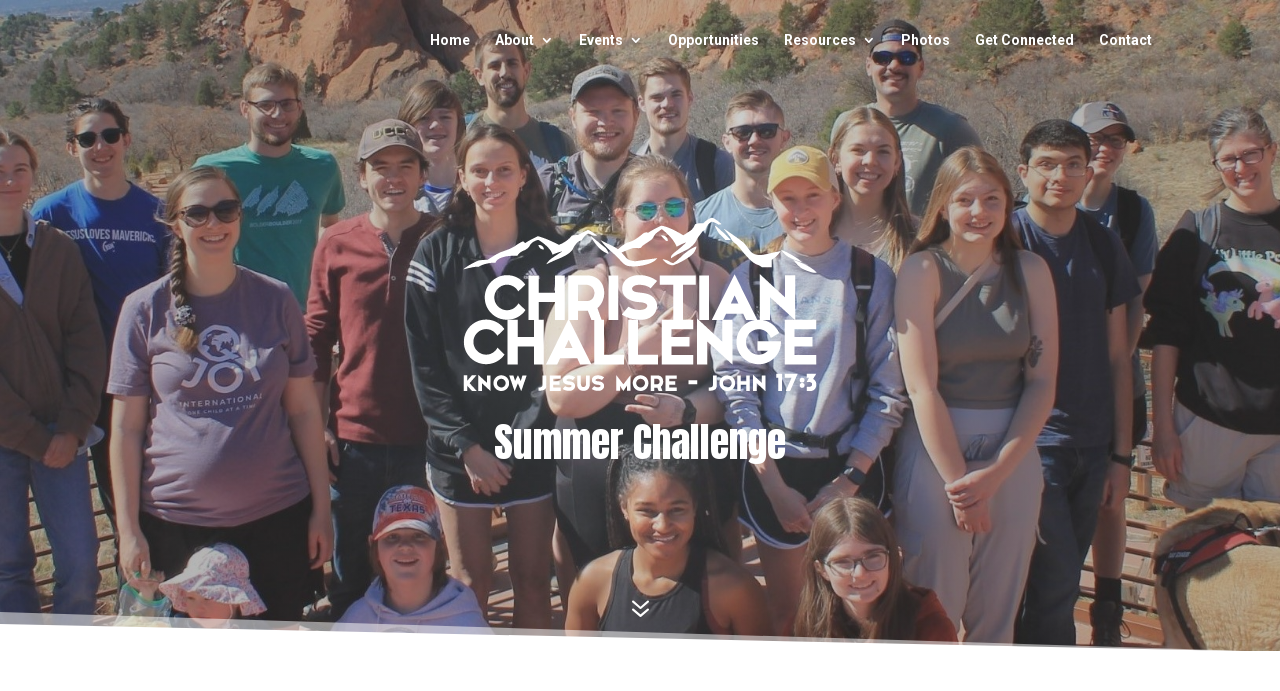

--- FILE ---
content_type: text/html; charset=UTF-8
request_url: https://challengecos.com/summer-challenge/
body_size: 7505
content:
<!DOCTYPE html>
<html lang="en-US">
<head>
	<meta charset="UTF-8" />
<meta http-equiv="X-UA-Compatible" content="IE=edge">
	<link rel="pingback" href="https://challengecos.com/xmlrpc.php" />

	<script type="text/javascript">
		document.documentElement.className = 'js';
	</script>

	<script>var et_site_url='https://challengecos.com';var et_post_id='705';function et_core_page_resource_fallback(a,b){"undefined"===typeof b&&(b=a.sheet.cssRules&&0===a.sheet.cssRules.length);b&&(a.onerror=null,a.onload=null,a.href?a.href=et_site_url+"/?et_core_page_resource="+a.id+et_post_id:a.src&&(a.src=et_site_url+"/?et_core_page_resource="+a.id+et_post_id))}
</script><title>Summer Challenge | Christian Challenge - UCCS</title>
<link rel='dns-prefetch' href='//fonts.googleapis.com' />
<link rel='dns-prefetch' href='//s.w.org' />
<link rel="alternate" type="application/rss+xml" title="Christian Challenge - UCCS &raquo; Feed" href="https://challengecos.com/feed/" />
<link rel="alternate" type="application/rss+xml" title="Christian Challenge - UCCS &raquo; Comments Feed" href="https://challengecos.com/comments/feed/" />
<link rel="alternate" type="text/calendar" title="Christian Challenge - UCCS &raquo; iCal Feed" href="https://challengecos.com/events/?ical=1" />
		<script type="text/javascript">
			window._wpemojiSettings = {"baseUrl":"https:\/\/s.w.org\/images\/core\/emoji\/12.0.0-1\/72x72\/","ext":".png","svgUrl":"https:\/\/s.w.org\/images\/core\/emoji\/12.0.0-1\/svg\/","svgExt":".svg","source":{"concatemoji":"https:\/\/challengecos.com\/wp-includes\/js\/wp-emoji-release.min.js?ver=5.4.18"}};
			/*! This file is auto-generated */
			!function(e,a,t){var n,r,o,i=a.createElement("canvas"),p=i.getContext&&i.getContext("2d");function s(e,t){var a=String.fromCharCode;p.clearRect(0,0,i.width,i.height),p.fillText(a.apply(this,e),0,0);e=i.toDataURL();return p.clearRect(0,0,i.width,i.height),p.fillText(a.apply(this,t),0,0),e===i.toDataURL()}function c(e){var t=a.createElement("script");t.src=e,t.defer=t.type="text/javascript",a.getElementsByTagName("head")[0].appendChild(t)}for(o=Array("flag","emoji"),t.supports={everything:!0,everythingExceptFlag:!0},r=0;r<o.length;r++)t.supports[o[r]]=function(e){if(!p||!p.fillText)return!1;switch(p.textBaseline="top",p.font="600 32px Arial",e){case"flag":return s([127987,65039,8205,9895,65039],[127987,65039,8203,9895,65039])?!1:!s([55356,56826,55356,56819],[55356,56826,8203,55356,56819])&&!s([55356,57332,56128,56423,56128,56418,56128,56421,56128,56430,56128,56423,56128,56447],[55356,57332,8203,56128,56423,8203,56128,56418,8203,56128,56421,8203,56128,56430,8203,56128,56423,8203,56128,56447]);case"emoji":return!s([55357,56424,55356,57342,8205,55358,56605,8205,55357,56424,55356,57340],[55357,56424,55356,57342,8203,55358,56605,8203,55357,56424,55356,57340])}return!1}(o[r]),t.supports.everything=t.supports.everything&&t.supports[o[r]],"flag"!==o[r]&&(t.supports.everythingExceptFlag=t.supports.everythingExceptFlag&&t.supports[o[r]]);t.supports.everythingExceptFlag=t.supports.everythingExceptFlag&&!t.supports.flag,t.DOMReady=!1,t.readyCallback=function(){t.DOMReady=!0},t.supports.everything||(n=function(){t.readyCallback()},a.addEventListener?(a.addEventListener("DOMContentLoaded",n,!1),e.addEventListener("load",n,!1)):(e.attachEvent("onload",n),a.attachEvent("onreadystatechange",function(){"complete"===a.readyState&&t.readyCallback()})),(n=t.source||{}).concatemoji?c(n.concatemoji):n.wpemoji&&n.twemoji&&(c(n.twemoji),c(n.wpemoji)))}(window,document,window._wpemojiSettings);
		</script>
		<meta content="Divi Child v.1.0.0" name="generator"/><style type="text/css">
img.wp-smiley,
img.emoji {
	display: inline !important;
	border: none !important;
	box-shadow: none !important;
	height: 1em !important;
	width: 1em !important;
	margin: 0 .07em !important;
	vertical-align: -0.1em !important;
	background: none !important;
	padding: 0 !important;
}
</style>
	<link rel='stylesheet' id='tribe-common-skeleton-style-css'  href='https://challengecos.com/wp-content/plugins/the-events-calendar/common/src/resources/css/common-skeleton.min.css?ver=4.12.1' type='text/css' media='all' />
<link rel='stylesheet' id='tribe-tooltip-css'  href='https://challengecos.com/wp-content/plugins/the-events-calendar/common/src/resources/css/tooltip.min.css?ver=4.12.1' type='text/css' media='all' />
<link rel='stylesheet' id='wp-block-library-css'  href='https://challengecos.com/wp-includes/css/dist/block-library/style.min.css?ver=5.4.18' type='text/css' media='all' />
<link rel='stylesheet' id='parent_style-css'  href='https://challengecos.com/wp-content/themes/Divi/style.css?ver=5.4.18' type='text/css' media='all' />
<link rel='stylesheet' id='child-style-css'  href='https://challengecos.com/wp-content/themes/divi-child/style.css?ver=1.0.0' type='text/css' media='all' />
<link rel='stylesheet' id='divi-style-css'  href='https://challengecos.com/wp-content/themes/divi-child/style.css?ver=4.4.7' type='text/css' media='all' />
<link rel='stylesheet' id='et-builder-googlefonts-cached-css'  href='https://fonts.googleapis.com/css?family=Anton%3Aregular%7CRoboto%3A100%2C100italic%2C300%2C300italic%2Cregular%2Citalic%2C500%2C500italic%2C700%2C700italic%2C900%2C900italic%7CDidact+Gothic%3Aregular&#038;ver=5.4.18#038;subset=latin,latin-ext' type='text/css' media='all' />
<link rel='stylesheet' id='dashicons-css'  href='https://challengecos.com/wp-includes/css/dashicons.min.css?ver=5.4.18' type='text/css' media='all' />
<script type='text/javascript' src='https://challengecos.com/wp-includes/js/jquery/jquery.js?ver=1.12.4-wp'></script>
<script type='text/javascript' src='https://challengecos.com/wp-includes/js/jquery/jquery-migrate.min.js?ver=1.4.1'></script>
<script type='text/javascript' src='https://challengecos.com/wp-content/themes/Divi/core/admin/js/es6-promise.auto.min.js?ver=5.4.18'></script>
<script type='text/javascript'>
/* <![CDATA[ */
var et_core_api_spam_recaptcha = {"site_key":"","page_action":{"action":"summer_challenge"}};
/* ]]> */
</script>
<script type='text/javascript' src='https://challengecos.com/wp-content/themes/Divi/core/admin/js/recaptcha.js?ver=5.4.18'></script>
<link rel='https://api.w.org/' href='https://challengecos.com/wp-json/' />
<link rel="EditURI" type="application/rsd+xml" title="RSD" href="https://challengecos.com/xmlrpc.php?rsd" />
<link rel="wlwmanifest" type="application/wlwmanifest+xml" href="https://challengecos.com/wp-includes/wlwmanifest.xml" /> 
<meta name="generator" content="WordPress 5.4.18" />
<link rel="canonical" href="https://challengecos.com/summer-challenge/" />
<link rel='shortlink' href='https://challengecos.com/?p=705' />
<link rel="alternate" type="application/json+oembed" href="https://challengecos.com/wp-json/oembed/1.0/embed?url=https%3A%2F%2Fchallengecos.com%2Fsummer-challenge%2F" />
<link rel="alternate" type="text/xml+oembed" href="https://challengecos.com/wp-json/oembed/1.0/embed?url=https%3A%2F%2Fchallengecos.com%2Fsummer-challenge%2F&#038;format=xml" />
<meta name="tec-api-version" content="v1"><meta name="tec-api-origin" content="https://challengecos.com"><link rel="https://theeventscalendar.com/" href="https://challengecos.com/wp-json/tribe/events/v1/" /><meta name="viewport" content="width=device-width, initial-scale=1.0, maximum-scale=1.0, user-scalable=0" /><link rel="shortcut icon" href="" /><link rel="apple-touch-icon" sizes="180x180" href="/apple-touch-icon.png"><link rel="icon" type="image/png" sizes="32x32" href="/favicon-32x32.png"><link rel="icon" type="image/png" sizes="16x16" href="/favicon-16x16.png"><link rel="manifest" href="/site.webmanifest"><link rel="mask-icon" href="/safari-pinned-tab.svg" color="#2b2d2c"><meta name="msapplication-TileColor" content="#2b2d2c"><meta name="theme-color" content="#2b2d2c"><link rel="stylesheet" id="et-core-unified-705-cached-inline-styles" href="https://challengecos.com/wp-content/et-cache/705/et-core-unified-705-17655511866788.min.css" onerror="et_core_page_resource_fallback(this, true)" onload="et_core_page_resource_fallback(this)" /></head>
<body class="page-template-default page page-id-705 tribe-no-js et_pb_button_helper_class et_transparent_nav et_fixed_nav et_show_nav et_hide_primary_logo et_hide_fixed_logo et_hide_mobile_logo et_primary_nav_dropdown_animation_expand et_secondary_nav_dropdown_animation_fade et_header_style_left et_pb_footer_columns4 et_cover_background et_pb_gutter osx et_pb_gutters3 et_pb_pagebuilder_layout et_no_sidebar et_divi_theme et-db et_minified_js et_minified_css">
	<div id="page-container">

	
	
			<header id="main-header" data-height-onload="66">
			<div class="container clearfix et_menu_container">
							<div class="logo_container">
					<span class="logo_helper"></span>
					<a href="https://challengecos.com/">
						<img src="https://challengecos.com/wp-content/uploads/2019/06/Artboard-1@1.5x.png" alt="Christian Challenge - UCCS" id="logo" data-height-percentage="30" />
					</a>
				</div>
							<div id="et-top-navigation" data-height="66" data-fixed-height="40">
											<nav id="top-menu-nav">
						<ul id="top-menu" class="nav"><li id="menu-item-38" class="menu-item menu-item-type-post_type menu-item-object-page menu-item-home menu-item-38"><a href="https://challengecos.com/">Home</a></li>
<li id="menu-item-56" class="menu-item menu-item-type-custom menu-item-object-custom menu-item-has-children menu-item-56"><a href="#">About</a>
<ul class="sub-menu">
	<li id="menu-item-7253" class="menu-item menu-item-type-post_type menu-item-object-page menu-item-7253"><a href="https://challengecos.com/our-mission/">Our Mission</a></li>
	<li id="menu-item-39" class="menu-item menu-item-type-post_type menu-item-object-page menu-item-39"><a href="https://challengecos.com/our-beliefs/">Our Beliefs</a></li>
	<li id="menu-item-303" class="menu-item menu-item-type-post_type menu-item-object-page menu-item-303"><a href="https://challengecos.com/staff/">Our Staff</a></li>
</ul>
</li>
<li id="menu-item-59" class="menu-item menu-item-type-custom menu-item-object-custom menu-item-has-children menu-item-59"><a href="#">Events</a>
<ul class="sub-menu">
	<li id="menu-item-228" class="menu-item menu-item-type-post_type menu-item-object-page menu-item-228"><a href="https://challengecos.com/bible-study/">Bible Study</a></li>
	<li id="menu-item-449" class="menu-item menu-item-type-custom menu-item-object-custom menu-item-449"><a href="https://challengecos.com/events/">Events Calendar</a></li>
	<li id="menu-item-7602" class="menu-item menu-item-type-post_type menu-item-object-page menu-item-7602"><a href="https://challengecos.com/life-groups/">Life Groups</a></li>
	<li id="menu-item-584" class="menu-item menu-item-type-post_type menu-item-object-page menu-item-584"><a href="https://challengecos.com/liability-form/">Liability Form</a></li>
</ul>
</li>
<li id="menu-item-334" class="menu-item menu-item-type-post_type menu-item-object-page menu-item-334"><a href="https://challengecos.com/opportunities/">Opportunities</a></li>
<li id="menu-item-62" class="menu-item menu-item-type-custom menu-item-object-custom menu-item-has-children menu-item-62"><a href="#">Resources</a>
<ul class="sub-menu">
	<li id="menu-item-3225" class="menu-item menu-item-type-post_type menu-item-object-page menu-item-3225"><a href="https://challengecos.com/prayer-needs/">Prayer Needs</a></li>
	<li id="menu-item-231" class="menu-item menu-item-type-post_type menu-item-object-page menu-item-231"><a href="https://challengecos.com/bible-reading-plan/">Bible Reading Plan</a></li>
	<li id="menu-item-6781" class="menu-item menu-item-type-post_type menu-item-object-page menu-item-6781"><a href="https://challengecos.com/discipleship/">Discipleship</a></li>
	<li id="menu-item-2876" class="menu-item menu-item-type-post_type menu-item-object-page menu-item-2876"><a href="https://challengecos.com/30-days-of-thanksgiving/">30 Days of Thanksgiving</a></li>
	<li id="menu-item-2354" class="menu-item menu-item-type-post_type menu-item-object-page menu-item-2354"><a href="https://challengecos.com/merch/">Merch</a></li>
</ul>
</li>
<li id="menu-item-576" class="menu-item menu-item-type-post_type menu-item-object-page menu-item-576"><a href="https://challengecos.com/photos/">Photos</a></li>
<li id="menu-item-1873" class="menu-item menu-item-type-post_type menu-item-object-page menu-item-1873"><a href="https://challengecos.com/get-connected/">Get Connected</a></li>
<li id="menu-item-233" class="menu-item menu-item-type-post_type menu-item-object-page menu-item-233"><a href="https://challengecos.com/contact/">Contact</a></li>
</ul>						</nav>
					
					
					
					
					<div id="et_mobile_nav_menu">
				<div class="mobile_nav closed">
					<span class="select_page">Select Page</span>
					<span class="mobile_menu_bar mobile_menu_bar_toggle"></span>
				</div>
			</div>				</div> <!-- #et-top-navigation -->
			</div> <!-- .container -->
			<div class="et_search_outer">
				<div class="container et_search_form_container">
					<form role="search" method="get" class="et-search-form" action="https://challengecos.com/">
					<input type="search" class="et-search-field" placeholder="Search &hellip;" value="" name="s" title="Search for:" />					</form>
					<span class="et_close_search_field"></span>
				</div>
			</div>
		</header> <!-- #main-header -->
			<div id="et-main-area">
	
<div id="main-content">


			
				<article id="post-705" class="post-705 page type-page status-publish hentry">

				
					<div class="entry-content">
					<div id="et-boc" class="et-boc">
			
		<div class="et-l et-l--post">
			<div class="et_builder_inner_content et_pb_gutters3">
		<div class="et_pb_section et_pb_section_0 et_pb_section_parallax et_pb_with_background et_pb_fullwidth_section et_section_regular section_has_divider et_pb_bottom_divider" >
				
				<div class="et_parallax_bg_wrap"><div
						class="et_parallax_bg"
						style="background-image: url(https://challengecos.com/wp-content/uploads/2023/05/Summer-Challenge-Banner-4.jpg);"
					></div></div>
				
				
					<section class="et_pb_module et_pb_fullwidth_header et_pb_fullwidth_header_0 et_animated et_pb_text_align_center et_pb_bg_layout_dark">
				
				
				<div class="et_pb_fullwidth_header_container center">
					<div class="header-content-container center">
					<div class="header-content">
						<img src="https://challengecos.com/wp-content/uploads/2019/07/Asset-1.png" title="" alt="" class="header-logo" />
						<h1 class="et_pb_module_header">Summer Challenge</h1>
						
						<div class="et_pb_header_content_wrapper"></div>
						
					</div>
				</div>
					
				</div>
				<div class="et_pb_fullwidth_header_overlay"></div>
				<div class="et_pb_fullwidth_header_scroll"><a href="#" class="scroll-down-container">
					<span class="scroll-down et-pb-icon">&#x37;</span>
					
					
				</a></div>
			</section>
				
				<div class="et_pb_bottom_inside_divider et-no-transition"></div>
			</div> <!-- .et_pb_section --><div class="et_pb_section et_pb_section_1 et_section_regular" >
				
				
				
				
					<div class="et_pb_row et_pb_row_0">
				<div class="et_pb_column et_pb_column_2_5 et_pb_column_0  et_pb_css_mix_blend_mode_passthrough">
				
				
				<div class="et_pb_module et_pb_image et_pb_image_0">
				
				
				<span class="et_pb_image_wrap "><img src="https://challengecos.com/wp-content/uploads/2020/05/Climb-a-mountain-e1590880606749.png" alt="" title="Summer Challenge LARGE" /></span>
			</div>
			</div> <!-- .et_pb_column --><div class="et_pb_column et_pb_column_3_5 et_pb_column_1  et_pb_css_mix_blend_mode_passthrough et-last-child">
				
				
				<div class="et_pb_module et_pb_text et_pb_text_0  et_pb_text_align_left et_pb_bg_layout_light">
				
				
				<div class="et_pb_text_inner"><h5><span style="text-decoration: underline;"><strong>SUMMER CHALLENGE 2025</strong></span></h5>
<p>We are excited to spend this summer with you, so please make plans to join us. Everything is open to incoming Freshmen as well!</p>
<p>Our Tuesday nights will be used for a mix of Bible studies and events. (We also have a couple events planned on the weekends). A brief listing of our events is provided below, and more details will be added to our events calendar as each date gets closer.<br /> (Click <a href="https://challengecos.com/events/month/">here </a>to go to our events calendar.)</p>
<p class="p1"><em><strong><span class="s1"><span style="text-decoration: line-through;">June 10th (Tuesday)—Summer Kickoff</span><br /> </span><span class="s1"><span style="text-decoration: line-through;">June 26th (Thursday)-Penny Arcade in Manitou Springs</span><br /> </span><span class="s1"><span style="text-decoration: line-through;">July 12th (Saturday)- Mini Golf &amp; Ice Cream</span><br /> </span></strong></em><em><strong><span class="s1">August 2nd (Saturday)- Denver Day Trip</span><br /> </strong></em></p>
<p>If you&#8217;re new to Christian Challenge at UCCS, please complete this <a href="https://challengecos.com/get-connected/">form</a> so we can help you get connected.</p>
<p>This summer is going to be a great opportunity for you to form new relationships, strengthen existing ones, and grow in your relationship with Jesus.</p></div>
			</div> <!-- .et_pb_text -->
			</div> <!-- .et_pb_column -->
				
				
			</div> <!-- .et_pb_row --><div class="et_pb_row et_pb_row_1">
				<div class="et_pb_column et_pb_column_4_4 et_pb_column_2  et_pb_css_mix_blend_mode_passthrough et-last-child">
				
				
				<div class="et_pb_module et_pb_gallery et_pb_gallery_0  et_pb_bg_layout_light et_pb_gallery_grid">
				<div class="et_pb_gallery_items et_post_gallery clearfix" data-per_page="4"><div class="et_pb_gallery_item et_pb_grid_item et_pb_bg_layout_light et_pb_gallery_item_0_0">
				<div class='et_pb_gallery_image landscape'>
					<a href="https://challengecos.com/wp-content/uploads/2022/10/IMG_5483-scaled.jpg" title="Summer Challenge 2022">
					<img src="https://challengecos.com/wp-content/uploads/2022/10/IMG_5483-400x284.jpg" srcset="https://challengecos.com/wp-content/uploads/2022/10/IMG_5483-scaled.jpg 479w, https://challengecos.com/wp-content/uploads/2022/10/IMG_5483-400x284.jpg 480w" sizes="(max-width:479px) 479px, 100vw" />
					<span class="et_overlay"></span>
				</a>
				</div></div><div class="et_pb_gallery_item et_pb_grid_item et_pb_bg_layout_light et_pb_gallery_item_0_1">
				<div class='et_pb_gallery_image landscape'>
					<a href="https://challengecos.com/wp-content/uploads/2024/04/355170727_560531809614190_997166498828781351_n.jpeg" title="355170727_560531809614190_997166498828781351_n">
					<img src="https://challengecos.com/wp-content/uploads/2024/04/355170727_560531809614190_997166498828781351_n-400x284.jpeg" srcset="https://challengecos.com/wp-content/uploads/2024/04/355170727_560531809614190_997166498828781351_n.jpeg 479w, https://challengecos.com/wp-content/uploads/2024/04/355170727_560531809614190_997166498828781351_n-400x284.jpeg 480w" sizes="(max-width:479px) 479px, 100vw" />
					<span class="et_overlay"></span>
				</a>
				</div></div><div class="et_pb_gallery_item et_pb_grid_item et_pb_bg_layout_light et_pb_gallery_item_0_2">
				<div class='et_pb_gallery_image landscape'>
					<a href="https://challengecos.com/wp-content/uploads/2025/05/20240709_204353-scaled.jpg" title="Summer Challenge &#039;24">
					<img src="https://challengecos.com/wp-content/uploads/2025/05/20240709_204353-400x284.jpg" srcset="https://challengecos.com/wp-content/uploads/2025/05/20240709_204353-scaled.jpg 479w, https://challengecos.com/wp-content/uploads/2025/05/20240709_204353-400x284.jpg 480w" sizes="(max-width:479px) 479px, 100vw" />
					<span class="et_overlay"></span>
				</a>
				</div></div><div class="et_pb_gallery_item et_pb_grid_item et_pb_bg_layout_light et_pb_gallery_item_0_3">
				<div class='et_pb_gallery_image landscape'>
					<a href="https://challengecos.com/wp-content/uploads/2025/05/IMG_2550-scaled.jpg" title="Summer Challenge &#039;24">
					<img src="https://challengecos.com/wp-content/uploads/2025/05/IMG_2550-400x284.jpg" srcset="https://challengecos.com/wp-content/uploads/2025/05/IMG_2550-scaled.jpg 479w, https://challengecos.com/wp-content/uploads/2025/05/IMG_2550-400x284.jpg 480w" sizes="(max-width:479px) 479px, 100vw" />
					<span class="et_overlay"></span>
				</a>
				</div></div></div><!-- .et_pb_gallery_items --></div><!-- .et_pb_gallery -->
			</div> <!-- .et_pb_column -->
				
				
			</div> <!-- .et_pb_row -->
				
				
			</div> <!-- .et_pb_section --><div class="et_pb_section et_pb_section_3 et_section_regular section_has_divider et_pb_bottom_divider et_pb_top_divider" >
				<div class="et_pb_top_inside_divider et-no-transition"></div>
				
				
				
					<div class="et_pb_row et_pb_row_2">
				<div class="et_pb_column et_pb_column_1_3 et_pb_column_3  et_pb_css_mix_blend_mode_passthrough">
				
				
				<div class="et_pb_module et_pb_text et_pb_text_1  et_pb_text_align_left et_pb_bg_layout_light">
				
				
				<div class="et_pb_text_inner"><h3>Contact Us</h3>
<p><a href="mailto:challengeuccs@gmail.com">challengeuccs@gmail.com</a><br /> 970-534-5595</p></div>
			</div> <!-- .et_pb_text --><ul class="et_pb_module et_pb_social_media_follow et_pb_social_media_follow_0 clearfix  et_pb_bg_layout_light">
				
				
				<li
            class='et_pb_social_media_follow_network_0 et_pb_social_icon et_pb_social_network_link  et-social-facebook et_pb_social_media_follow_network_0'><a
              href='https://www.facebook.com/groups/23300023093/'
              class='icon et_pb_with_border'
              title='Follow on Facebook'
               target="_blank"><span
                class='et_pb_social_media_follow_network_name'
                aria-hidden='true'
                >Follow</span></a></li><li
            class='et_pb_social_media_follow_network_1 et_pb_social_icon et_pb_social_network_link  et-social-instagram et_pb_social_media_follow_network_1'><a
              href='https://www.instagram.com/christian_challenge_cos/'
              class='icon et_pb_with_border'
              title='Follow on Instagram'
               target="_blank"><span
                class='et_pb_social_media_follow_network_name'
                aria-hidden='true'
                >Follow</span></a></li>
			</ul> <!-- .et_pb_counters -->
			</div> <!-- .et_pb_column --><div class="et_pb_column et_pb_column_1_3 et_pb_column_4  et_pb_css_mix_blend_mode_passthrough et_pb_column_empty">
				
				
				
			</div> <!-- .et_pb_column --><div class="et_pb_column et_pb_column_1_3 et_pb_column_5  et_pb_css_mix_blend_mode_passthrough et-last-child">
				
				
				
			<div id="et_pb_contact_form_0" class="et_pb_module et_pb_contact_form_0 et_pb_contact_form_container clearfix" data-form_unique_num="0">
				
				
				
				<div class="et-pb-contact-message"></div>
				
				<div class="et_pb_contact">
					<form class="et_pb_contact_form clearfix" method="post" action="https://challengecos.com/summer-challenge/">
						<p class="et_pb_contact_field et_pb_contact_field_0 et_pb_contact_field_half" data-id="name" data-type="input">
				
				
				<label for="et_pb_contact_name_0" class="et_pb_contact_form_label">Name</label>
				<input type="text" id="et_pb_contact_name_0" class="input" value="" name="et_pb_contact_name_0" data-required_mark="required" data-field_type="input" data-original_id="name" placeholder="Name">
			</p><p class="et_pb_contact_field et_pb_contact_field_1 et_pb_contact_field_half et_pb_contact_field_last" data-id="email" data-type="email">
				
				
				<label for="et_pb_contact_email_0" class="et_pb_contact_form_label">Email Address</label>
				<input type="text" id="et_pb_contact_email_0" class="input" value="" name="et_pb_contact_email_0" data-required_mark="required" data-field_type="email" data-original_id="email" placeholder="Email Address">
			</p><p class="et_pb_contact_field et_pb_contact_field_2 et_pb_contact_field_last" data-id="message" data-type="text">
				
				
				<label for="et_pb_contact_message_0" class="et_pb_contact_form_label">Message</label>
				<textarea name="et_pb_contact_message_0" id="et_pb_contact_message_0" class="et_pb_contact_message input" data-required_mark="required" data-field_type="text" data-original_id="message" placeholder="Message"></textarea>
			</p>
						<input type="hidden" value="et_contact_proccess" name="et_pb_contactform_submit_0"/>
						<div class="et_contact_bottom_container">
							
			<div class="et_pb_contact_right">
				<p class="clearfix">
					<span class="et_pb_contact_captcha_question">10 + 9</span> = <input type="text" size="2" class="input et_pb_contact_captcha" data-first_digit="10" data-second_digit="9" value="" name="et_pb_contact_captcha_0" data-required_mark="required" autocomplete="disabled">
				</p>
			</div> <!-- .et_pb_contact_right -->
							<button type="submit" name="et_builder_submit_button" class="et_pb_contact_submit et_pb_button">Contact Us</button>
						</div>
						<input type="hidden" id="_wpnonce-et-pb-contact-form-submitted-0" name="_wpnonce-et-pb-contact-form-submitted-0" value="387c44a7c7" /><input type="hidden" name="_wp_http_referer" value="/summer-challenge/" />
					</form>
				</div> <!-- .et_pb_contact -->
			</div> <!-- .et_pb_contact_form_container -->
			
			</div> <!-- .et_pb_column -->
				
				
			</div> <!-- .et_pb_row -->
				
				
			</div> <!-- .et_pb_section -->		</div><!-- .et_builder_inner_content -->
	</div><!-- .et-l -->
	
			
		</div><!-- #et-boc -->
							</div> <!-- .entry-content -->

				
				</article> <!-- .et_pb_post -->

			

</div> <!-- #main-content -->


			<footer id="main-footer">
				

		
				<div id="footer-bottom">
					<div class="container clearfix">
				<ul class="et-social-icons">

	<li class="et-social-icon et-social-facebook">
		<a href="https://www.facebook.com/groups/23300023093/" class="icon">
			<span>Facebook</span>
		</a>
	</li>

</ul><div id="footer-info">Created by <a href="https://newbergdevelopment.com">Newberg Development</a></div>					</div>	<!-- .container -->
				</div>
			</footer> <!-- #main-footer -->
		</div> <!-- #et-main-area -->


	</div> <!-- #page-container -->

			<script>
		( function ( body ) {
			'use strict';
			body.className = body.className.replace( /\btribe-no-js\b/, 'tribe-js' );
		} )( document.body );
		</script>
			<script type="text/javascript">
				var et_animation_data = [{"class":"et_pb_fullwidth_header_0","style":"fade","repeat":"once","duration":"1000ms","delay":"0ms","intensity":"50%","starting_opacity":"45%","speed_curve":"ease-in-out"}];
			</script>
	<script> /* <![CDATA[ */var tribe_l10n_datatables = {"aria":{"sort_ascending":": activate to sort column ascending","sort_descending":": activate to sort column descending"},"length_menu":"Show _MENU_ entries","empty_table":"No data available in table","info":"Showing _START_ to _END_ of _TOTAL_ entries","info_empty":"Showing 0 to 0 of 0 entries","info_filtered":"(filtered from _MAX_ total entries)","zero_records":"No matching records found","search":"Search:","all_selected_text":"All items on this page were selected. ","select_all_link":"Select all pages","clear_selection":"Clear Selection.","pagination":{"all":"All","next":"Next","previous":"Previous"},"select":{"rows":{"0":"","_":": Selected %d rows","1":": Selected 1 row"}},"datepicker":{"dayNames":["Sunday","Monday","Tuesday","Wednesday","Thursday","Friday","Saturday"],"dayNamesShort":["Sun","Mon","Tue","Wed","Thu","Fri","Sat"],"dayNamesMin":["S","M","T","W","T","F","S"],"monthNames":["January","February","March","April","May","June","July","August","September","October","November","December"],"monthNamesShort":["January","February","March","April","May","June","July","August","September","October","November","December"],"monthNamesMin":["Jan","Feb","Mar","Apr","May","Jun","Jul","Aug","Sep","Oct","Nov","Dec"],"nextText":"Next","prevText":"Prev","currentText":"Today","closeText":"Done","today":"Today","clear":"Clear"}};/* ]]> */ </script><!-- Global site tag (gtag.js) - Google Analytics -->
<script async src="https://www.googletagmanager.com/gtag/js?id=UA-28378747-1"></script>
<script>
  window.dataLayer = window.dataLayer || [];
  function gtag(){dataLayer.push(arguments);}
  gtag('js', new Date());

  gtag('config', 'UA-28378747-1');
</script>
<script type='text/javascript'>
/* <![CDATA[ */
var DIVI = {"item_count":"%d Item","items_count":"%d Items"};
var et_shortcodes_strings = {"previous":"Previous","next":"Next"};
var et_pb_custom = {"ajaxurl":"https:\/\/challengecos.com\/wp-admin\/admin-ajax.php","images_uri":"https:\/\/challengecos.com\/wp-content\/themes\/Divi\/images","builder_images_uri":"https:\/\/challengecos.com\/wp-content\/themes\/Divi\/includes\/builder\/images","et_frontend_nonce":"ce72107db5","subscription_failed":"Please, check the fields below to make sure you entered the correct information.","et_ab_log_nonce":"e2d57cadcb","fill_message":"Please, fill in the following fields:","contact_error_message":"Please, fix the following errors:","invalid":"Invalid email","captcha":"Captcha","prev":"Prev","previous":"Previous","next":"Next","wrong_captcha":"You entered the wrong number in captcha.","wrong_checkbox":"Checkbox","ignore_waypoints":"no","is_divi_theme_used":"1","widget_search_selector":".widget_search","ab_tests":[],"is_ab_testing_active":"","page_id":"705","unique_test_id":"","ab_bounce_rate":"5","is_cache_plugin_active":"no","is_shortcode_tracking":"","tinymce_uri":""}; var et_frontend_scripts = {"builderCssContainerPrefix":"#et-boc","builderCssLayoutPrefix":"#et-boc .et-l"};
var et_pb_box_shadow_elements = [];
var et_pb_motion_elements = {"desktop":[],"tablet":[],"phone":[]};
/* ]]> */
</script>
<script type='text/javascript' src='https://challengecos.com/wp-content/themes/Divi/js/custom.unified.js?ver=4.4.7'></script>
<script type='text/javascript' src='https://challengecos.com/wp-content/themes/Divi/core/admin/js/common.js?ver=4.4.7'></script>
<script type='text/javascript' src='https://challengecos.com/wp-includes/js/wp-embed.min.js?ver=5.4.18'></script>
</body>
</html>
